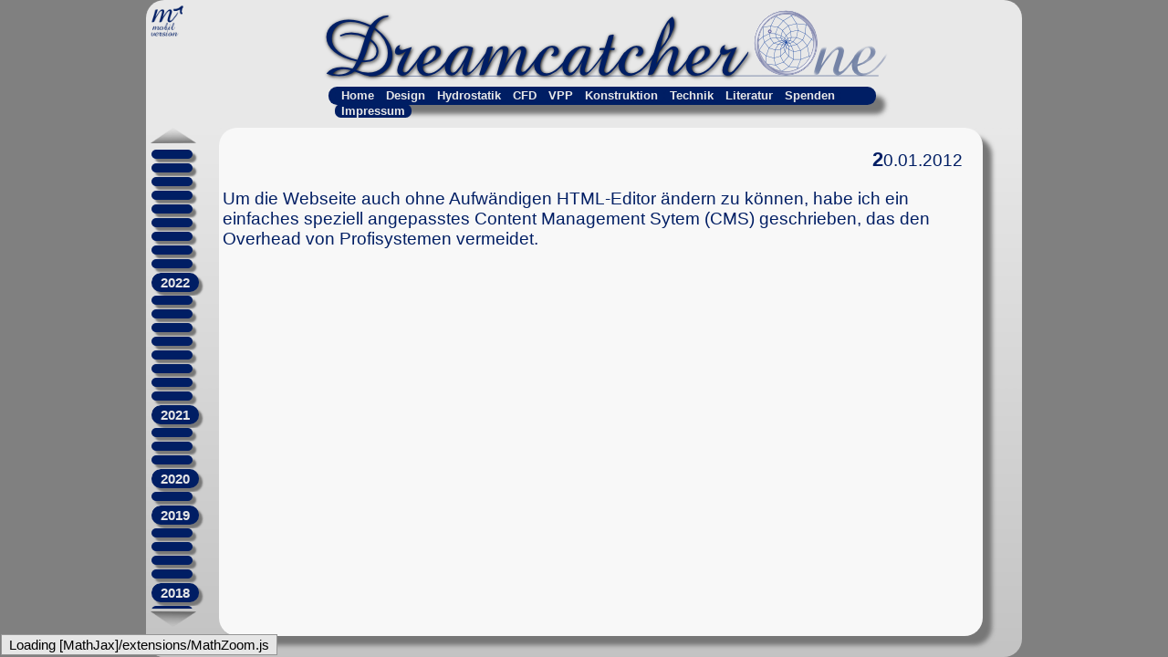

--- FILE ---
content_type: text/html; charset=UTF-8
request_url: https://www.dreamcatcherone.de/dindex.php?seite=20120120
body_size: 46502
content:
<!DOCTYPE HTML PUBLIC "-//W3C//DTD HTML 4.01//EN"
       "http://www.w3.org/TR/html4/strict.dtd">

<!-- (c) Bodo Hasubek 2011-2012 -->

<html>
<head>
<meta http-equiv="content-type" content="text/html; charset=UTF-8"/>
<meta name="viewport" content="width=device-width,initial-scale=1"/>
<title>Dreamcatcher One - Ein Katamaran Selbstbau aus Aluminium by Bodo</title>

<script type="text/javascript" src="./js/skripte.js"></script>
<script type="text/x-mathjax-config">
  MathJax.Hub.Config({
    extensions: ["tex2jax.js"],
    jax: ["input/TeX","output/HTML-CSS"],
    menuSettings: {zoom: "Double-Click", zscale: "200%", showRenderer: false},
    tex2jax: {inlineMath: [["$","$"],["\\(","\\)"]]},
    TeX: { equationNumbers: { autoNumber: "AMS" } },
    MathMenu: {
      showRenderer: false,
      showContext: false
      },
    "HTML-CSS": {
        availableFonts: ["TeX"],
        preferredFont: "TeX",
        imageFont: null
    }
  });
</script>
<script type="text/javascript" src="./MathJax/MathJax.js"></script>

<link rel="stylesheet" type="text/css" href="./css/dcone.css">
<link rel="shortcut icon" href="./bilder/Dreamcatcher16x16.png">





	



</head>

<body lang="de" onload="init()" onresize="adjust()">


<div id="Seite">
	<div id="Titel">
		<div style="position:absolute;top:4px;left:4px">
		  <a href="./index.php?seite=20120120"><img id="Mobil" src="./bilder/mobilversionblau.png"></a>
		</div>
<!--  Dieses div dient nur dazu Bild und Navi exakt über dem Textbereich zu zentrieren -->
		<div id="TitelInnen">
			<img height="90px" alt="Dreamcatcher One - Ein Katamaran Selbstbau aus Aluminium" src="./bilder/dclogo.png">
			<div id="Navidiv">
					<ul id="Navi">
						<li><a href="dindex.php?seite=home">Home</a></li>
						<li><a href="">Design</a>
							<ul>
								<li><a href="dindex.php?seite=anforder">Anforderungen</a></li>
								<li><a href="dindex.php?seite=entwurf">Entwurf 1 - 2011</a></li>
								<li><a href="dindex.php?seite=20150828">Entwurf 2 - 2015</a></li>
								<li><a href="dindex.php?seite=20160430">Entwurf 3 - 2016</a></li>
								<li><a href="dindex.php?seite=20190729">Entwurf 4 - 2019</a></li>
								<li><a href="dindex.php?seite=20171124">Massen</a></li>
								<li><a href="dindex.php?seite=sicherh">Sicherheit</a></li>
							</ul>
						</li>
						<li><a href="">Hydrostatik</a>
							<ul>
								<li><a href="dindex.php?seite=hydroA">Hydrostatik und Segel</a></li>
								<li><a href="dindex.php?seite=anfangs">Anfangsstabiliät</a></li>
								<li><a href="dindex.php?seite=20150614">Stabilitätskurve</a></li>
								<li><a href="dindex.php?seite=optimA">Benetzte Fläche</a></li>
							</ul>
						</li>
						<li><a href="">CFD</a>
							<ul>
								<li><a href="dindex.php?seite=modell1">Modell 1</a></li>
								<li><a href="dindex.php?seite=modell2">Modell 2</a></li>
								<li><a href="dindex.php?seite=20141031">Modell 3</a></li>
								<li><a href="dindex.php?seite=20141205">Modell 4</a></li>
								<li><a href="dindex.php?seite=modwahl">Ausgewählte Modelle</a></li>
								<li><a href="dindex.php?seite=sfA">SHIPFLOW Potential Flow</a></li>
								<li><a href="dindex.php?seite=sfnet">SHIPFLOW Netzanalyse</a></li>
								<li><a href="dindex.php?seite=20140503">SHIPFLOW DoE Wellenwiderstand</a></li>
								<li><a href="dindex.php?seite=20150505">SHIPFLOW Finale Ergebnisse</a></li>
								<li><a href="dindex.php?seite=20150302">Fine/Marine Ergebnisse</a></li>
							</ul>
						</li>
						<li><a href="">VPP</a>
							<ul>
								<li><a href="dindex.php?seite=20160201">Verfahren</a></li>
								<li><a href="dindex.php?seite=20160202">Aerodynamische Modelle</a></li>
								<li><a href="dindex.php?seite=20160203">Modell nach Hazen</a></li>
								<li><a href="dindex.php?seite=20160228">Segelfläche Groß</a></li>
								<li><a href="dindex.php?seite=20160229">Segelfläche Fock</a></li>
							</ul>
						</li>
						<li><a href="">Konstruktion</a>
							<ul>
								<li><a href="dindex.php?seite=kausGL">Auslegung nach GL</a></li>
							</ul>
						</li>
						<li><a href="">Technik</a>
							<ul>
								<li><a href="dindex.php?seite=20180213">Bachmann SPS</a></li>
								<li><a href="dindex.php?seite=20180214">HBC Fernsteuerung</a></li>
							</ul>
						</li>
						<li><a href="">Literatur</a>
							<ul>
								<li><a href="dindex.php?seite=literatu">Literaturverzeichnis</a></li>
							</ul>
						</li>
						<li><a href="dindex.php?seite=spende">Spenden</a></li>
						<li><a href="dindex.php?seite=impress">Impressum</a></li>
					</ul>
				</div>
		</div>
	</div>


	<div id="InhaltBg" >
		<div id="Inhalt">
			

<p style="text-align:right;">&nbsp;20.01.2012</p> Um die Webseite auch ohne Aufwändigen HTML-Editor
ändern zu können, habe ich ein einfaches speziell
angepasstes Content Management Sytem (CMS) geschrieben,
das den Overhead von Profisystemen vermeidet.		</div>

		<div id="Timeline">
			<div id="Pfeilhoch" onclick="moveup()">
				<img src="./bilder/pfeilhoch.png" width="50px" border=0>
			</div>
			<div id="TimelineInnen">
				<div id="TimelineMove">
								<ul id="timeline" class="s_timeline">
				<li>
					<div id="20220912" class="s_tlboxa" name="tlvar" onmouseover="expand('20220912');lift('20220909');" onmouseout="shrink('20220912');shrink('20220909');">
						<a href="dindex.php?seite=20220912">
						<div id="20220912i" class="s_tlboxi">
								<div style="float:left; width:335px; margin-right:10px;">
									<p class="s_tlp">12.09.2022</p>
									<p class="s_tlp">DreamcatcherOne auf dem CAESES User Meeting in Berlin</p>
								</div>
								<img alt="Bild" class="s_tn" src="./bilder/20220912_ico.jpg">
						</div>
						</a>
					</div>
 				</li>
				<li>
					<div id="20220909" class="s_tlboxa" name="tlvar" onmouseover="expand('20220909');lift('20220912');lift('20220810');" onmouseout="shrink('20220909');shrink('20220912');shrink('20220810');">
						<a href="dindex.php?seite=20220909">
						<div id="20220909i" class="s_tlboxi">
								<div style="float:left; width:335px; margin-right:10px;">
									<p class="s_tlp">09.09.2022</p>
									<p class="s_tlp">DreamcatcherOne auf der 30. SMM in Hamburg - Ein voller Erfolg</p>
								</div>
								<img alt="Bild" class="s_tn" src="./bilder/20220909_ico.png">
						</div>
						</a>
					</div>
 				</li>
				<li>
					<div id="20220810" class="s_tlboxa" name="tlvar" onmouseover="expand('20220810');lift('20220909');lift('20220805');" onmouseout="shrink('20220810');shrink('20220909');shrink('20220805');">
						<a href="dindex.php?seite=20220810">
						<div id="20220810i" class="s_tlboxi">
								<div style="float:left; width:335px; margin-right:10px;">
									<p class="s_tlp">10.08.2022</p>
									<p class="s_tlp">Das Modell - Closed Loop Vektorsteuerung - Testfahrten</p>
								</div>
						</div>
						</a>
					</div>
 				</li>
				<li>
					<div id="20220805" class="s_tlboxa" name="tlvar" onmouseover="expand('20220805');lift('20220810');lift('20220716');" onmouseout="shrink('20220805');shrink('20220810');shrink('20220716');">
						<a href="dindex.php?seite=20220805">
						<div id="20220805i" class="s_tlboxi">
								<div style="float:left; width:335px; margin-right:10px;">
									<p class="s_tlp">05.08.2022</p>
									<p class="s_tlp">DreamcatcherOne auf der SMM in Hamburg</p>
								</div>
								<img alt="Bild" class="s_tn" src="./bilder/20220805_ico.jpg">
						</div>
						</a>
					</div>
 				</li>
				<li>
					<div id="20220716" class="s_tlboxa" name="tlvar" onmouseover="expand('20220716');lift('20220805');lift('20220710');" onmouseout="shrink('20220716');shrink('20220805');shrink('20220710');">
						<a href="dindex.php?seite=20220716">
						<div id="20220716i" class="s_tlboxi">
								<div style="float:left; width:335px; margin-right:10px;">
									<p class="s_tlp">16.07.2022</p>
									<p class="s_tlp">Das Modell - Open Loop Vektorsteuerung - Testfahrten</p>
								</div>
								<img alt="Bild" class="s_tn" src="./bilder/20220716_ico.jpg">
						</div>
						</a>
					</div>
 				</li>
				<li>
					<div id="20220710" class="s_tlboxa" name="tlvar" onmouseover="expand('20220710');lift('20220716');lift('20220709');" onmouseout="shrink('20220710');shrink('20220716');shrink('20220709');">
						<a href="dindex.php?seite=20220710">
						<div id="20220710i" class="s_tlboxi">
								<div style="float:left; width:335px; margin-right:10px;">
									<p class="s_tlp">10.07.2022</p>
									<p class="s_tlp">Das Modell - SPS auf der DreamCatcherOne</p>
								</div>
								<img alt="Bild" class="s_tn" src="./bilder/20220710_ico.jpg">
						</div>
						</a>
					</div>
 				</li>
				<li>
					<div id="20220709" class="s_tlboxa" name="tlvar" onmouseover="expand('20220709');lift('20220710');lift('20220708');" onmouseout="shrink('20220709');shrink('20220710');shrink('20220708');">
						<a href="dindex.php?seite=20220709">
						<div id="20220709i" class="s_tlboxi">
								<div style="float:left; width:335px; margin-right:10px;">
									<p class="s_tlp">09.07.2022</p>
									<p class="s_tlp">CanOpen - Tips und Tricks</p>
								</div>
								<img alt="Bild" class="s_tn" src="./bilder/20220709_ico.png">
						</div>
						</a>
					</div>
 				</li>
				<li>
					<div id="20220708" class="s_tlboxa" name="tlvar" onmouseover="expand('20220708');lift('20220709');lift('20220422');" onmouseout="shrink('20220708');shrink('20220709');shrink('20220422');">
						<a href="dindex.php?seite=20220708">
						<div id="20220708i" class="s_tlboxi">
								<div style="float:left; width:335px; margin-right:10px;">
									<p class="s_tlp">08.07.2022</p>
									<p class="s_tlp">Die Vektorsteuerung</p>
								</div>
								<img alt="Bild" class="s_tn" src="./bilder/20220708_ico.png">
						</div>
						</a>
					</div>
 				</li>
				<li>
					<div id="20220422" class="s_tlboxa" name="tlvar" onmouseover="expand('20220422');lift('20220708');lift('20210902');" onmouseout="shrink('20220422');shrink('20220708');shrink('20210902');">
						<a href="dindex.php?seite=20220422">
						<div id="20220422i" class="s_tlboxi">
								<div style="float:left; width:335px; margin-right:10px;">
									<p class="s_tlp">22.04.2022</p>
									<p class="s_tlp">Das Modell - Unter Segel</p>
								</div>
								<img alt="Bild" class="s_tn" src="./bilder/20220422_ico.png">
						</div>
						</a>
					</div>
 				</li>
				<li>
					<div id="2022" class="s_tlboxfixa" name="tlfix" onmouseover="lift('20220422');lift('20210902');" onmouseout="shrink('20220422');shrink('20210902');" >
						<div id="2022i" class="s_tlboxfixi">
							<p class="s_tlp">2022</p>
						</div>
					</div>
 				</li>
				<li>
					<div id="20210902" class="s_tlboxa" name="tlvar" onmouseover="expand('20210902');lift('20220422');lift('20210831');" onmouseout="shrink('20210902');shrink('20220422');shrink('20210831');">
						<a href="dindex.php?seite=20210902">
						<div id="20210902i" class="s_tlboxi">
								<div style="float:left; width:335px; margin-right:10px;">
									<p class="s_tlp">02.09.2021</p>
									<p class="s_tlp">Das Modell - weitere Fahrten</p>
								</div>
								<img alt="Bild" class="s_tn" src="./bilder/20210902_ico.png">
						</div>
						</a>
					</div>
 				</li>
				<li>
					<div id="20210831" class="s_tlboxa" name="tlvar" onmouseover="expand('20210831');lift('20210902');lift('20210830');" onmouseout="shrink('20210831');shrink('20210902');shrink('20210830');">
						<a href="dindex.php?seite=20210831">
						<div id="20210831i" class="s_tlboxi">
								<div style="float:left; width:335px; margin-right:10px;">
									<p class="s_tlp">31.08.2021</p>
									<p class="s_tlp">Das Modell - Jungfernfahrt</p>
								</div>
								<img alt="Bild" class="s_tn" src="./bilder/20210831_ico.jpg">
						</div>
						</a>
					</div>
 				</li>
				<li>
					<div id="20210830" class="s_tlboxa" name="tlvar" onmouseover="expand('20210830');lift('20210831');lift('20210809');" onmouseout="shrink('20210830');shrink('20210831');shrink('20210809');">
						<a href="dindex.php?seite=20210830">
						<div id="20210830i" class="s_tlboxi">
								<div style="float:left; width:335px; margin-right:10px;">
									<p class="s_tlp">30.08.2021</p>
									<p class="s_tlp">Das Modell - Antrieb und Ruder</p>
								</div>
								<img alt="Bild" class="s_tn" src="./bilder/20210830_ico.png">
						</div>
						</a>
					</div>
 				</li>
				<li>
					<div id="20210809" class="s_tlboxa" name="tlvar" onmouseover="expand('20210809');lift('20210830');lift('20210807');" onmouseout="shrink('20210809');shrink('20210830');shrink('20210807');">
						<a href="dindex.php?seite=20210809">
						<div id="20210809i" class="s_tlboxi">
								<div style="float:left; width:335px; margin-right:10px;">
									<p class="s_tlp">09.08.2021</p>
									<p class="s_tlp">Neue Webseitendarstellung</p>
								</div>
								<img alt="Bild" class="s_tn" src="./bilder/20210809_ico.png">
						</div>
						</a>
					</div>
 				</li>
				<li>
					<div id="20210807" class="s_tlboxa" name="tlvar" onmouseover="expand('20210807');lift('20210809');lift('20210414');" onmouseout="shrink('20210807');shrink('20210809');shrink('20210414');">
						<a href="dindex.php?seite=20210807">
						<div id="20210807i" class="s_tlboxi">
								<div style="float:left; width:335px; margin-right:10px;">
									<p class="s_tlp">07.08.2021</p>
									<p class="s_tlp">Das Modell - Lackierung</p>
								</div>
								<img alt="Bild" class="s_tn" src="./bilder/20210807_ico.jpg">
						</div>
						</a>
					</div>
 				</li>
				<li>
					<div id="20210414" class="s_tlboxa" name="tlvar" onmouseover="expand('20210414');lift('20210807');lift('20210131');" onmouseout="shrink('20210414');shrink('20210807');shrink('20210131');">
						<a href="dindex.php?seite=20210414">
						<div id="20210414i" class="s_tlboxi">
								<div style="float:left; width:335px; margin-right:10px;">
									<p class="s_tlp">14.04.2021</p>
									<p class="s_tlp">Das Modell - Abwicklungen</p>
								</div>
								<img alt="Bild" class="s_tn" src="./bilder/20210414_ico.jpg">
						</div>
						</a>
					</div>
 				</li>
				<li>
					<div id="20210131" class="s_tlboxa" name="tlvar" onmouseover="expand('20210131');lift('20210414');lift('20210129');" onmouseout="shrink('20210131');shrink('20210414');shrink('20210129');">
						<a href="dindex.php?seite=20210131">
						<div id="20210131i" class="s_tlboxi">
								<div style="float:left; width:335px; margin-right:10px;">
									<p class="s_tlp">31.01.2021</p>
									<p class="s_tlp">Das Modell - Aufbauten</p>
								</div>
								<img alt="Bild" class="s_tn" src="./bilder/20210131_ico.jpg">
						</div>
						</a>
					</div>
 				</li>
				<li>
					<div id="20210129" class="s_tlboxa" name="tlvar" onmouseover="expand('20210129');lift('20210131');lift('20201223');" onmouseout="shrink('20210129');shrink('20210131');shrink('20201223');">
						<a href="dindex.php?seite=20210129">
						<div id="20210129i" class="s_tlboxi">
								<div style="float:left; width:335px; margin-right:10px;">
									<p class="s_tlp">29.01.2021</p>
									<p class="s_tlp">The Way to a Journey</p>
								</div>
								<img alt="Bild" class="s_tn" src="./bilder/20210129_ico.png">
						</div>
						</a>
					</div>
 				</li>
				<li>
					<div id="2021" class="s_tlboxfixa" name="tlfix" onmouseover="lift('20210129');lift('20201223');" onmouseout="shrink('20210129');shrink('20201223');" >
						<div id="2021i" class="s_tlboxfixi">
							<p class="s_tlp">2021</p>
						</div>
					</div>
 				</li>
				<li>
					<div id="20201223" class="s_tlboxa" name="tlvar" onmouseover="expand('20201223');lift('20210129');lift('20201209');" onmouseout="shrink('20201223');shrink('20210129');shrink('20201209');">
						<a href="dindex.php?seite=20201223">
						<div id="20201223i" class="s_tlboxi">
								<div style="float:left; width:335px; margin-right:10px;">
									<p class="s_tlp">23.12.2020</p>
									<p class="s_tlp">Das Modell - Brückendeck</p>
								</div>
								<img alt="Bild" class="s_tn" src="./bilder/20201223_ico.jpg">
						</div>
						</a>
					</div>
 				</li>
				<li>
					<div id="20201209" class="s_tlboxa" name="tlvar" onmouseover="expand('20201209');lift('20201223');lift('20200930');" onmouseout="shrink('20201209');shrink('20201223');shrink('20200930');">
						<a href="dindex.php?seite=20201209">
						<div id="20201209i" class="s_tlboxi">
								<div style="float:left; width:335px; margin-right:10px;">
									<p class="s_tlp">09.12.2020</p>
									<p class="s_tlp">Das Modell - Rümpfe</p>
								</div>
								<img alt="Bild" class="s_tn" src="./bilder/20201209_ico.jpg">
						</div>
						</a>
					</div>
 				</li>
				<li>
					<div id="20200930" class="s_tlboxa" name="tlvar" onmouseover="expand('20200930');lift('20201209');lift('20190729');" onmouseout="shrink('20200930');shrink('20201209');shrink('20190729');">
						<a href="dindex.php?seite=20200930">
						<div id="20200930i" class="s_tlboxi">
								<div style="float:left; width:335px; margin-right:10px;">
									<p class="s_tlp">30.09.2020</p>
									<p class="s_tlp">DreamCatcherOne lebt - mehr denn je</p>
								</div>
								<img alt="Bild" class="s_tn" src="./bilder/20200930_ico.png">
						</div>
						</a>
					</div>
 				</li>
				<li>
					<div id="2020" class="s_tlboxfixa" name="tlfix" onmouseover="lift('20200930');lift('20190729');" onmouseout="shrink('20200930');shrink('20190729');" >
						<div id="2020i" class="s_tlboxfixi">
							<p class="s_tlp">2020</p>
						</div>
					</div>
 				</li>
				<li>
					<div id="20190729" class="s_tlboxa" name="tlvar" onmouseover="expand('20190729');lift('20200930');lift('20181223');" onmouseout="shrink('20190729');shrink('20200930');shrink('20181223');">
						<a href="dindex.php?seite=20190729">
						<div id="20190729i" class="s_tlboxi">
								<div style="float:left; width:335px; margin-right:10px;">
									<p class="s_tlp">29.07.2019</p>
									<p class="s_tlp">Entwurf 2019</p>
								</div>
								<img alt="Bild" class="s_tn" src="./bilder/20190729ico.png">
						</div>
						</a>
					</div>
 				</li>
				<li>
					<div id="2019" class="s_tlboxfixa" name="tlfix" onmouseover="lift('20190729');lift('20181223');" onmouseout="shrink('20190729');shrink('20181223');" >
						<div id="2019i" class="s_tlboxfixi">
							<p class="s_tlp">2019</p>
						</div>
					</div>
 				</li>
				<li>
					<div id="20181223" class="s_tlboxa" name="tlvar" onmouseover="expand('20181223');lift('20190729');lift('20180214');" onmouseout="shrink('20181223');shrink('20190729');shrink('20180214');">
						<a href="dindex.php?seite=20181223">
						<div id="20181223i" class="s_tlboxi">
								<div style="float:left; width:335px; margin-right:10px;">
									<p class="s_tlp">23.12.2018</p>
									<p class="s_tlp">Rückblick 2018 und Ausblick 2019</p>
								</div>
								<img alt="Bild" class="s_tn" src="./bilder/20181223_ico.jpg">
						</div>
						</a>
					</div>
 				</li>
				<li>
					<div id="20180214" class="s_tlboxa" name="tlvar" onmouseover="expand('20180214');lift('20181223');lift('20180213');" onmouseout="shrink('20180214');shrink('20181223');shrink('20180213');">
						<a href="dindex.php?seite=20180214">
						<div id="20180214i" class="s_tlboxi">
								<div style="float:left; width:335px; margin-right:10px;">
									<p class="s_tlp">14.02.2018</p>
									<p class="s_tlp">Einhandtechnik 2: HBC Radiomatic Fernsteuerung</p>
								</div>
								<img alt="Bild" class="s_tn" src="./bilder/20180214_ico.png">
						</div>
						</a>
					</div>
 				</li>
				<li>
					<div id="20180213" class="s_tlboxa" name="tlvar" onmouseover="expand('20180213');lift('20180214');lift('20180128');" onmouseout="shrink('20180213');shrink('20180214');shrink('20180128');">
						<a href="dindex.php?seite=20180213">
						<div id="20180213i" class="s_tlboxi">
								<div style="float:left; width:335px; margin-right:10px;">
									<p class="s_tlp">13.02.2018</p>
									<p class="s_tlp">Einhandtechnik 1: Speicherprogrammierbare Steuerung (SPS) von Bachmann</p>
								</div>
								<img alt="Bild" class="s_tn" src="./bilder/20180213_ico.jpg">
						</div>
						</a>
					</div>
 				</li>
				<li>
					<div id="20180128" class="s_tlboxa" name="tlvar" onmouseover="expand('20180128');lift('20180213');lift('20171124');" onmouseout="shrink('20180128');shrink('20180213');shrink('20171124');">
						<a href="dindex.php?seite=20180128">
						<div id="20180128i" class="s_tlboxi">
								<div style="float:left; width:335px; margin-right:10px;">
									<p class="s_tlp">28.01.2018</p>
									<p class="s_tlp">DreamCatcherOne.de ist umgezogen</p>
								</div>
								<img alt="Bild" class="s_tn" src="./bilder/20180128_ico.png">
						</div>
						</a>
					</div>
 				</li>
				<li>
					<div id="2018" class="s_tlboxfixa" name="tlfix" onmouseover="lift('20180128');lift('20171124');" onmouseout="shrink('20180128');shrink('20171124');" >
						<div id="2018i" class="s_tlboxfixi">
							<p class="s_tlp">2018</p>
						</div>
					</div>
 				</li>
				<li>
					<div id="20171124" class="s_tlboxa" name="tlvar" onmouseover="expand('20171124');lift('20180128');lift('20170929');" onmouseout="shrink('20171124');shrink('20180128');shrink('20170929');">
						<a href="dindex.php?seite=20171124">
						<div id="20171124i" class="s_tlboxi">
								<div style="float:left; width:335px; margin-right:10px;">
									<p class="s_tlp">24.11.2017</p>
									<p class="s_tlp">Verbesserte Massenabschätzung basierend auf CAD Kaskomodell</p>
								</div>
								<img alt="Bild" class="s_tn" src="./bilder/20171124_ico.png">
						</div>
						</a>
					</div>
 				</li>
				<li>
					<div id="20170929" class="s_tlboxa" name="tlvar" onmouseover="expand('20170929');lift('20171124');lift('20170517');" onmouseout="shrink('20170929');shrink('20171124');shrink('20170517');">
						<a href="dindex.php?seite=20170929">
						<div id="20170929i" class="s_tlboxi">
								<div style="float:left; width:335px; margin-right:10px;">
									<p class="s_tlp">29.09.2017</p>
									<p class="s_tlp">CAESES European Users' Meeting 2017</p>
								</div>
								<img alt="Bild" class="s_tn" src="./bilder/20170929_ico.png">
						</div>
						</a>
					</div>
 				</li>
				<li>
					<div id="20170517" class="s_tlboxa" name="tlvar" onmouseover="expand('20170517');lift('20170929');lift('20160908');" onmouseout="shrink('20170517');shrink('20170929');shrink('20160908');">
						<a href="dindex.php?seite=20170517">
						<div id="20170517i" class="s_tlboxi">
								<div style="float:left; width:335px; margin-right:10px;">
									<p class="s_tlp">17.05.2017</p>
									<p class="s_tlp">MARINE 2017 - VII Intl. Conf. on Computational Methods in Marine Eng.</p>
								</div>
								<img alt="Bild" class="s_tn" src="./bilder/20170517_ico.png">
						</div>
						</a>
					</div>
 				</li>
				<li>
					<div id="2017" class="s_tlboxfixa" name="tlfix" onmouseover="lift('20170517');lift('20160908');" onmouseout="shrink('20170517');shrink('20160908');" >
						<div id="2017i" class="s_tlboxfixi">
							<p class="s_tlp">2017</p>
						</div>
					</div>
 				</li>
				<li>
					<div id="20160908" class="s_tlboxa" name="tlvar" onmouseover="expand('20160908');lift('20170517');lift('20160430');" onmouseout="shrink('20160908');shrink('20170517');shrink('20160430');">
						<a href="dindex.php?seite=20160908">
						<div id="20160908i" class="s_tlboxi">
								<div style="float:left; width:335px; margin-right:10px;">
									<p class="s_tlp">08.09.2016</p>
									<p class="s_tlp">SMM 2016: NUMECA Fine/Marine Workshop</p>
								</div>
								<img alt="Bild" class="s_tn" src="./bilder/20160908_ico.png">
						</div>
						</a>
					</div>
 				</li>
				<li>
					<div id="20160430" class="s_tlboxa" name="tlvar" onmouseover="expand('20160430');lift('20160908');lift('20160229');" onmouseout="shrink('20160430');shrink('20160908');shrink('20160229');">
						<a href="dindex.php?seite=20160430">
						<div id="20160430i" class="s_tlboxi">
								<div style="float:left; width:335px; margin-right:10px;">
									<p class="s_tlp">30.04.2016</p>
									<p class="s_tlp">Entwurf 3 - Manchmal muss man schwere Entscheidungen treffen</p>
								</div>
								<img alt="Bild" class="s_tn" src="./bilder/20160430_ico.png">
						</div>
						</a>
					</div>
 				</li>
				<li>
					<div id="20160229" class="s_tlboxa" name="tlvar" onmouseover="expand('20160229');lift('20160430');lift('20160228');" onmouseout="shrink('20160229');shrink('20160430');shrink('20160228');">
						<a href="dindex.php?seite=20160229">
						<div id="20160229i" class="s_tlboxi">
								<div style="float:left; width:335px; margin-right:10px;">
									<p class="s_tlp">29.02.2016</p>
									<p class="s_tlp">Segelfläche und Flächenschwerpunkt des Vorsegels</p>
								</div>
								<img alt="Bild" class="s_tn" src="./bilder/20160229_ico.png">
						</div>
						</a>
					</div>
 				</li>
				<li>
					<div id="20160228" class="s_tlboxa" name="tlvar" onmouseover="expand('20160228');lift('20160229');lift('20160203');" onmouseout="shrink('20160228');shrink('20160229');shrink('20160203');">
						<a href="dindex.php?seite=20160228">
						<div id="20160228i" class="s_tlboxi">
								<div style="float:left; width:335px; margin-right:10px;">
									<p class="s_tlp">28.02.2016</p>
									<p class="s_tlp">Segelfläche und Flächenschwerpunkt des Großsegels</p>
								</div>
								<img alt="Bild" class="s_tn" src="./bilder/20160228_ico.png">
						</div>
						</a>
					</div>
 				</li>
				<li>
					<div id="20160203" class="s_tlboxa" name="tlvar" onmouseover="expand('20160203');lift('20160228');lift('20160202');" onmouseout="shrink('20160203');shrink('20160228');shrink('20160202');">
						<a href="dindex.php?seite=20160203">
						<div id="20160203i" class="s_tlboxi">
								<div style="float:left; width:335px; margin-right:10px;">
									<p class="s_tlp">03.02.2016</p>
									<p class="s_tlp">Das aerodynamische Modell nach Hazen</p>
								</div>
								<img alt="Bild" class="s_tn" src="./bilder/20160203_ico.png">
						</div>
						</a>
					</div>
 				</li>
				<li>
					<div id="20160202" class="s_tlboxa" name="tlvar" onmouseover="expand('20160202');lift('20160203');lift('20160201');" onmouseout="shrink('20160202');shrink('20160203');shrink('20160201');">
						<a href="dindex.php?seite=20160202">
						<div id="20160202i" class="s_tlboxi">
								<div style="float:left; width:335px; margin-right:10px;">
									<p class="s_tlp">02.02.2016</p>
									<p class="s_tlp">Aerodynamische Modelle - eine Übersicht</p>
								</div>
								<img alt="Bild" class="s_tn" src="./bilder/20160202_ico.png">
						</div>
						</a>
					</div>
 				</li>
				<li>
					<div id="20160201" class="s_tlboxa" name="tlvar" onmouseover="expand('20160201');lift('20160202');lift('20150927');" onmouseout="shrink('20160201');shrink('20160202');shrink('20150927');">
						<a href="dindex.php?seite=20160201">
						<div id="20160201i" class="s_tlboxi">
								<div style="float:left; width:335px; margin-right:10px;">
									<p class="s_tlp">01.02.2016</p>
									<p class="s_tlp">Velocity Prediction Programs (VPP)</p>
								</div>
								<img alt="Bild" class="s_tn" src="./bilder/20160201_ico.png">
						</div>
						</a>
					</div>
 				</li>
				<li>
					<div id="2016" class="s_tlboxfixa" name="tlfix" onmouseover="lift('20160201');lift('20150927');" onmouseout="shrink('20160201');shrink('20150927');" >
						<div id="2016i" class="s_tlboxfixi">
							<p class="s_tlp">2016</p>
						</div>
					</div>
 				</li>
				<li>
					<div id="20150927" class="s_tlboxa" name="tlvar" onmouseover="expand('20150927');lift('20160201');lift('20150828');" onmouseout="shrink('20150927');shrink('20160201');shrink('20150828');">
						<a href="dindex.php?seite=20150927">
						<div id="20150927i" class="s_tlboxi">
								<div style="float:left; width:335px; margin-right:10px;">
									<p class="s_tlp">27.09.2015</p>
									<p class="s_tlp">Literaturdatenbank nach Schlagworten filtern</p>
								</div>
						</div>
						</a>
					</div>
 				</li>
				<li>
					<div id="20150828" class="s_tlboxa" name="tlvar" onmouseover="expand('20150828');lift('20150927');lift('20150614');" onmouseout="shrink('20150828');shrink('20150927');shrink('20150614');">
						<a href="dindex.php?seite=20150828">
						<div id="20150828i" class="s_tlboxi">
								<div style="float:left; width:335px; margin-right:10px;">
									<p class="s_tlp">28.08.2015</p>
									<p class="s_tlp">Entwurf 2<br>Ein neues 3D Modell mit Inneneinrichtung</p>
								</div>
								<img alt="Bild" class="s_tn" src="./bilder/20150828_ico.png">
						</div>
						</a>
					</div>
 				</li>
				<li>
					<div id="20150614" class="s_tlboxa" name="tlvar" onmouseover="expand('20150614');lift('20150828');lift('20150505');" onmouseout="shrink('20150614');shrink('20150828');shrink('20150505');">
						<a href="dindex.php?seite=20150614">
						<div id="20150614i" class="s_tlboxi">
								<div style="float:left; width:335px; margin-right:10px;">
									<p class="s_tlp">14.06.2015</p>
									<p class="s_tlp">Stabilitätskurve für M4a_0064</p>
								</div>
								<img alt="Bild" class="s_tn" src="./bilder/20150614_ico.png">
						</div>
						</a>
					</div>
 				</li>
				<li>
					<div id="20150505" class="s_tlboxa" name="tlvar" onmouseover="expand('20150505');lift('20150614');lift('20150302');" onmouseout="shrink('20150505');shrink('20150614');shrink('20150302');">
						<a href="dindex.php?seite=20150505">
						<div id="20150505i" class="s_tlboxi">
								<div style="float:left; width:335px; margin-right:10px;">
									<p class="s_tlp">05.05.2015</p>
									<p class="s_tlp">SHIPFLOW Finale Ergebnisse: Designvergleich der Einzelrümpfe ohne Anhänge</p>
								</div>
								<img alt="Bild" class="s_tn" src="./bilder/20150505_ico.png">
						</div>
						</a>
					</div>
 				</li>
				<li>
					<div id="20150302" class="s_tlboxa" name="tlvar" onmouseover="expand('20150302');lift('20150505');lift('20141205');" onmouseout="shrink('20150302');shrink('20150505');shrink('20141205');">
						<a href="dindex.php?seite=20150302">
						<div id="20150302i" class="s_tlboxi">
								<div style="float:left; width:335px; margin-right:10px;">
									<p class="s_tlp">02.03.2015</p>
									<p class="s_tlp">Numeca Fine/Marine Tests</p>
								</div>
								<img alt="Bild" class="s_tn" src="./bilder/20150302_ico.png">
						</div>
						</a>
					</div>
 				</li>
				<li>
					<div id="2015" class="s_tlboxfixa" name="tlfix" onmouseover="lift('20150302');lift('20141205');" onmouseout="shrink('20150302');shrink('20141205');" >
						<div id="2015i" class="s_tlboxfixi">
							<p class="s_tlp">2015</p>
						</div>
					</div>
 				</li>
				<li>
					<div id="20141205" class="s_tlboxa" name="tlvar" onmouseover="expand('20141205');lift('20150302');lift('20141109');" onmouseout="shrink('20141205');shrink('20150302');shrink('20141109');">
						<a href="dindex.php?seite=20141205">
						<div id="20141205i" class="s_tlboxi">
								<div style="float:left; width:335px; margin-right:10px;">
									<p class="s_tlp">05.12.2014</p>
									<p class="s_tlp">Parametrisches Modell 4: Dokumentation jetzt online!</p>
								</div>
								<img alt="Bild" class="s_tn" src="./bilder/20141205_ico.png">
						</div>
						</a>
					</div>
 				</li>
				<li>
					<div id="20141109" class="s_tlboxa" name="tlvar" onmouseover="expand('20141109');lift('20141205');lift('20141031');" onmouseout="shrink('20141109');shrink('20141205');shrink('20141031');">
						<a href="dindex.php?seite=20141109">
						<div id="20141109i" class="s_tlboxi">
								<div style="float:left; width:335px; margin-right:10px;">
									<p class="s_tlp">09.11.2014</p>
									<p class="s_tlp">Bericht über Dreamcatcher One im Multihull-Report erschienen</p>
								</div>
								<img alt="Bild" class="s_tn" src="./bilder/20141109_ico.png">
						</div>
						</a>
					</div>
 				</li>
				<li>
					<div id="20141031" class="s_tlboxa" name="tlvar" onmouseover="expand('20141031');lift('20141109');lift('20140912');" onmouseout="shrink('20141031');shrink('20141109');shrink('20140912');">
						<a href="dindex.php?seite=20141031">
						<div id="20141031i" class="s_tlboxi">
								<div style="float:left; width:335px; margin-right:10px;">
									<p class="s_tlp">31.10.2014</p>
									<p class="s_tlp">Parametrisches Modell 3: Dokumentation jetzt online</p>
								</div>
								<img alt="Bild" class="s_tn" src="./bilder/20141031_ico.png">
						</div>
						</a>
					</div>
 				</li>
				<li>
					<div id="20140912" class="s_tlboxa" name="tlvar" onmouseover="expand('20140912');lift('20141031');lift('20140503');" onmouseout="shrink('20140912');shrink('20141031');shrink('20140503');">
						<a href="dindex.php?seite=20140912">
						<div id="20140912i" class="s_tlboxi">
								<div style="float:left; width:335px; margin-right:10px;">
									<p class="s_tlp">12.09.2014</p>
									<p class="s_tlp">SMM 2014 und HSVA (Hamburger Schiffsversuchsanstalt)</p>
								</div>
								<img alt="Bild" class="s_tn" src="./bilder/20140912_ico.png">
						</div>
						</a>
					</div>
 				</li>
				<li>
					<div id="20140503" class="s_tlboxa" name="tlvar" onmouseover="expand('20140503');lift('20140912');lift('20131015');" onmouseout="shrink('20140503');shrink('20140912');shrink('20131015');">
						<a href="dindex.php?seite=20140503">
						<div id="20140503i" class="s_tlboxi">
								<div style="float:left; width:335px; margin-right:10px;">
									<p class="s_tlp">03.05.2014</p>
									<p class="s_tlp">Wellenwiderstand Design of Experiments 1 (DoE 1)</p>
								</div>
								<img alt="Bild" class="s_tn" src="./bilder/20140503_ico.png">
						</div>
						</a>
					</div>
 				</li>
				<li>
					<div id="2014" class="s_tlboxfixa" name="tlfix" onmouseover="lift('20140503');lift('20131015');" onmouseout="shrink('20140503');shrink('20131015');" >
						<div id="2014i" class="s_tlboxfixi">
							<p class="s_tlp">2014</p>
						</div>
					</div>
 				</li>
				<li>
					<div id="20131015" class="s_tlboxa" name="tlvar" onmouseover="expand('20131015');lift('20140503');lift('20130813');" onmouseout="shrink('20131015');shrink('20140503');shrink('20130813');">
						<a href="dindex.php?seite=20131015">
						<div id="20131015i" class="s_tlboxi">
								<div style="float:left; width:335px; margin-right:10px;">
									<p class="s_tlp">15.10.2013</p>
									<p class="s_tlp">CAESES/FRIENDSHIP-Framework Users’ Meeting</p>
								</div>
						</div>
						</a>
					</div>
 				</li>
				<li>
					<div id="20130813" class="s_tlboxa" name="tlvar" onmouseover="expand('20130813');lift('20131015');lift('20130621');" onmouseout="shrink('20130813');shrink('20131015');shrink('20130621');">
						<a href="dindex.php?seite=20130813">
						<div id="20130813i" class="s_tlboxi">
								<div style="float:left; width:335px; margin-right:10px;">
									<p class="s_tlp">13.08.2013</p>
									<p class="s_tlp">Besuch bei K&M Yachtbuilders</p>
								</div>
								<img alt="Bild" class="s_tn" src="./bilder/20130813_ico.jpg">
						</div>
						</a>
					</div>
 				</li>
				<li>
					<div id="20130621" class="s_tlboxa" name="tlvar" onmouseover="expand('20130621');lift('20130813');lift('20130501');" onmouseout="shrink('20130621');shrink('20130813');shrink('20130501');">
						<a href="dindex.php?seite=20130621">
						<div id="20130621i" class="s_tlboxi">
								<div style="float:left; width:335px; margin-right:10px;">
									<p class="s_tlp">21.06.2013</p>
									<p class="s_tlp">Verbesserte Mobilversion von dreamcatcherone.de</p>
								</div>
						</div>
						</a>
					</div>
 				</li>
				<li>
					<div id="20130501" class="s_tlboxa" name="tlvar" onmouseover="expand('20130501');lift('20130621');lift('20130217');" onmouseout="shrink('20130501');shrink('20130621');shrink('20130217');">
						<a href="dindex.php?seite=20130501">
						<div id="20130501i" class="s_tlboxi">
								<div style="float:left; width:335px; margin-right:10px;">
									<p class="s_tlp">01.05.2013</p>
									<p class="s_tlp">SHIPFLOW - Netzempfindlichkeitsanalyse</p>
								</div>
								<img alt="Bild" class="s_tn" src="./bilder/sfnet_ico.png.png">
						</div>
						</a>
					</div>
 				</li>
				<li>
					<div id="20130217" class="s_tlboxa" name="tlvar" onmouseover="expand('20130217');lift('20130501');lift('20121103');" onmouseout="shrink('20130217');shrink('20130501');shrink('20121103');">
						<a href="dindex.php?seite=20130217">
						<div id="20130217i" class="s_tlboxi">
								<div style="float:left; width:335px; margin-right:10px;">
									<p class="s_tlp">17.02.2013</p>
									<p class="s_tlp">Neue Einträge: Parametrisches Modell 2 und SHIPFLOW</p>
								</div>
								<img alt="Bild" class="s_tn" src="./bilder/20130217_ico.png">
						</div>
						</a>
					</div>
 				</li>
				<li>
					<div id="2013" class="s_tlboxfixa" name="tlfix" onmouseover="lift('20130217');lift('20121103');" onmouseout="shrink('20130217');shrink('20121103');" >
						<div id="2013i" class="s_tlboxfixi">
							<p class="s_tlp">2013</p>
						</div>
					</div>
 				</li>
				<li>
					<div id="20121103" class="s_tlboxa" name="tlvar" onmouseover="expand('20121103');lift('20130217');lift('20120907');" onmouseout="shrink('20121103');shrink('20130217');shrink('20120907');">
						<a href="dindex.php?seite=20121103">
						<div id="20121103i" class="s_tlboxi">
								<div style="float:left; width:335px; margin-right:10px;">
									<p class="s_tlp">03.11.2012</p>
									<p class="s_tlp">3400 sm Atlantik - post mortem</p>
								</div>
								<img alt="Bild" class="s_tn" src="./bilder/20121103_ico.png">
						</div>
						</a>
					</div>
 				</li>
				<li>
					<div id="20120907" class="s_tlboxa" name="tlvar" onmouseover="expand('20120907');lift('20121103');lift('20120508');" onmouseout="shrink('20120907');shrink('20121103');shrink('20120508');">
						<a href="dindex.php?seite=20120907">
						<div id="20120907i" class="s_tlboxi">
								<div style="float:left; width:335px; margin-right:10px;">
									<p class="s_tlp">07.09.2012</p>
									<p class="s_tlp">SMM 2012</p>
								</div>
								<img alt="Bild" class="s_tn" src="./bilder/SMM2012_ico.png">
						</div>
						</a>
					</div>
 				</li>
				<li>
					<div id="20120508" class="s_tlboxa" name="tlvar" onmouseover="expand('20120508');lift('20120907');lift('20120507');" onmouseout="shrink('20120508');shrink('20120907');shrink('20120507');">
						<a href="dindex.php?seite=20120508">
						<div id="20120508i" class="s_tlboxi">
								<div style="float:left; width:335px; margin-right:10px;">
									<p class="s_tlp">08.05.2012</p>
									<p class="s_tlp">3400 sm Atlantik - Reiseroute</p>
								</div>
								<img alt="Bild" class="s_tn" src="./bilder/20120508_ico.png">
						</div>
						</a>
					</div>
 				</li>
				<li>
					<div id="20120507" class="s_tlboxa" name="tlvar" onmouseover="expand('20120507');lift('20120508');lift('20120505');" onmouseout="shrink('20120507');shrink('20120508');shrink('20120505');">
						<a href="dindex.php?seite=20120507">
						<div id="20120507i" class="s_tlboxi">
								<div style="float:left; width:335px; margin-right:10px;">
									<p class="s_tlp">07.05.2012</p>
									<p class="s_tlp">3400 sm Atlantik - Gibraltar</p>
								</div>
								<img alt="Bild" class="s_tn" src="./bilder/20120507_ico.jpg">
						</div>
						</a>
					</div>
 				</li>
				<li>
					<div id="20120505" class="s_tlboxa" name="tlvar" onmouseover="expand('20120505');lift('20120507');lift('20120501');" onmouseout="shrink('20120505');shrink('20120507');shrink('20120501');">
						<a href="dindex.php?seite=20120505">
						<div id="20120505i" class="s_tlboxi">
								<div style="float:left; width:335px; margin-right:10px;">
									<p class="s_tlp">05.05.2012</p>
									<p class="s_tlp">3400 sm Atlantik - Wilson Narvik</p>
								</div>
								<img alt="Bild" class="s_tn" src="./bilder/20120505_ico.jpg">
						</div>
						</a>
					</div>
 				</li>
				<li>
					<div id="20120501" class="s_tlboxa" name="tlvar" onmouseover="expand('20120501');lift('20120505');lift('20120430');" onmouseout="shrink('20120501');shrink('20120505');shrink('20120430');">
						<a href="dindex.php?seite=20120501">
						<div id="20120501i" class="s_tlboxi">
								<div style="float:left; width:335px; margin-right:10px;">
									<p class="s_tlp">01.05.2012</p>
									<p class="s_tlp">3400 sm Atlantik - Mayday Mayday Mayday</p>
								</div>
								<img alt="Bild" class="s_tn" src="./bilder/20120501_ico.jpg">
						</div>
						</a>
					</div>
 				</li>
				<li>
					<div id="20120430" class="s_tlboxa" name="tlvar" onmouseover="expand('20120430');lift('20120501');lift('20120429');" onmouseout="shrink('20120430');shrink('20120501');shrink('20120429');">
						<a href="dindex.php?seite=20120430">
						<div id="20120430i" class="s_tlboxi">
								<div style="float:left; width:335px; margin-right:10px;">
									<p class="s_tlp">30.04.2012</p>
									<p class="s_tlp">3400 sm Atlantik - Die große Müllhalde</p>
								</div>
								<img alt="Bild" class="s_tn" src="./bilder/20120430_ico.jpg">
						</div>
						</a>
					</div>
 				</li>
				<li>
					<div id="20120429" class="s_tlboxa" name="tlvar" onmouseover="expand('20120429');lift('20120430');lift('20120412');" onmouseout="shrink('20120429');shrink('20120430');shrink('20120412');">
						<a href="dindex.php?seite=20120429">
						<div id="20120429i" class="s_tlboxi">
								<div style="float:left; width:335px; margin-right:10px;">
									<p class="s_tlp">29.04.2012</p>
									<p class="s_tlp">3400 sm Atlantik - The Big Blue</p>
								</div>
								<img alt="Bild" class="s_tn" src="./bilder/20120429_ico.jpg">
						</div>
						</a>
					</div>
 				</li>
				<li>
					<div id="20120412" class="s_tlboxa" name="tlvar" onmouseover="expand('20120412');lift('20120429');lift('20120120');" onmouseout="shrink('20120412');shrink('20120429');shrink('20120120');">
						<a href="dindex.php?seite=20120412">
						<div id="20120412i" class="s_tlboxi">
								<div style="float:left; width:335px; margin-right:10px;">
									<p class="s_tlp">12.04.2012</p>
									<p class="s_tlp">3400 sm Atlantik - von Sint Maarten nach Sevilla</p>
								</div>
								<img alt="Bild" class="s_tn" src="./bilder/20120412_ico.jpg">
						</div>
						</a>
					</div>
 				</li>
				<li>
					<div id="20120120" class="s_tlboxa" name="tlvar" onmouseover="expand('20120120');lift('20120412');lift('20111228');" onmouseout="shrink('20120120');shrink('20120412');shrink('20111228');">
						<a href="dindex.php?seite=20120120">
						<div id="20120120i" class="s_tlboxi">
								<div style="float:left; width:335px; margin-right:10px;">
									<p class="s_tlp">20.01.2012</p>
									<p class="s_tlp">Das selbstgestrickte Content Management System (CMS) ist fertig.</p>
								</div>
						</div>
						</a>
					</div>
 				</li>
				<li>
					<div id="2012" class="s_tlboxfixa" name="tlfix" onmouseover="lift('20120120');lift('20111228');" onmouseout="shrink('20120120');shrink('20111228');" >
						<div id="2012i" class="s_tlboxfixi">
							<p class="s_tlp">2012</p>
						</div>
					</div>
 				</li>
				<li>
					<div id="20111228" class="s_tlboxa" name="tlvar" onmouseover="expand('20111228');lift('20120120');lift('20100908');" onmouseout="shrink('20111228');shrink('20120120');shrink('20100908');">
						<a href="dindex.php?seite=20111228">
						<div id="20111228i" class="s_tlboxi">
								<div style="float:left; width:335px; margin-right:10px;">
									<p class="s_tlp">28.12.2011</p>
									<p class="s_tlp">Die Webseite geht online!</p>
								</div>
								<img alt="Bild" class="s_tn" src="./bilder/dreamcatcher.png">
						</div>
						</a>
					</div>
 				</li>
				<li>
					<div id="2011" class="s_tlboxfixa" name="tlfix" onmouseover="lift('20111228');lift('20100908');" onmouseout="shrink('20111228');shrink('20100908');" >
						<div id="2011i" class="s_tlboxfixi">
							<p class="s_tlp">2011</p>
						</div>
					</div>
 				</li>
				<li>
					<div id="20100908" class="s_tlboxa" name="tlvar" onmouseover="expand('20100908');lift('20111228');lift('19980601');" onmouseout="shrink('20100908');shrink('20111228');shrink('19980601');">
						<a href="dindex.php?seite=20100908">
						<div id="20100908i" class="s_tlboxi">
								<div style="float:left; width:335px; margin-right:10px;">
									<p class="s_tlp">08.09.2010</p>
									<p class="s_tlp">Besuch der SMM 2010. Hier trifft man die Profis.</p>
								</div>
								<img alt="Bild" class="s_tn" src="./bilder/DCOne_1.png">
						</div>
						</a>
					</div>
 				</li>
				<li>
					<div id="2010" class="s_tlboxfixa" name="tlfix" onmouseover="lift('20100908');lift('19980601');" onmouseout="shrink('20100908');shrink('19980601');" >
						<div id="2010i" class="s_tlboxfixi">
							<p class="s_tlp">2010</p>
						</div>
					</div>
 				</li>
				<li>
					<div id="19980601" class="s_tlboxa" name="tlvar" onmouseover="expand('19980601');lift('20100908');" onmouseout="shrink('19980601');shrink('20100908');">
						<a href="dindex.php?seite=19980601">
						<div id="19980601i" class="s_tlboxi">
								<div style="float:left; width:335px; margin-right:10px;">
									<p class="s_tlp">01.06.1998</p>
									<p class="s_tlp">Die Leidenschaft für Katamarane ist geboren ...</p>
								</div>
								<img alt="Bild" class="s_tn" src="./bilder/default.png">
						</div>
						</a>
					</div>
 				</li>
				<li>
					<div id="1998" class="s_tlboxfixa" name="tlfix" onmouseover="lift('19980601');" onmouseout="shrink('19980601');" >
						<div id="1998i" class="s_tlboxfixi">
							<p class="s_tlp">1998</p>
						</div>
					</div>
 				</li>
			</ul>
				</div>
			</div>
			<div id="Pfeilrunter" onclick="movedown()">
				<img src=./bilder/pfeilrunter.png width="50px">
			</div>
		</div>
	</div>
</div>

</body>
</html>


--- FILE ---
content_type: text/css
request_url: https://www.dreamcatcherone.de/css/dcone.css
body_size: 12245
content:
/* (c) 2011-2012 Bodo Hasubek */

body {
  color: black;
	background-color: grey;
  font-size: 14pt;
  font-family: Arial,Helvetica,sans-serif;
  margin: 0;
	padding: 0 0;
  text-align: center;
}

a:link { color:#E8E8E8; text-decoration:none; }
a:visited { color:#A0A0A0; text-decoration:none; }
a:focus { color:white; text-decoration:none; }
a:hover { color:white; font-weight:normal; text-decoration:none; }
a:active { color:red; font-weight:normal; text-decoration:none; }

q:lang(de) {quotes: "\201E" "\201C" "\201A" "\2018";}

/* Styledefinitionen für die Hauptseitenelemente, die nur einmal auftreten */
div#Seite {
  text-align: left;
  margin: 0;
  border:0;
  padding: 0;
  width: 960px;
	background-color: white;
  height: 100%;
/*  margin: 0 auto zentriert meine Seite in der Mitte des Browserfensters */
  margin: 0 auto
 }



img#Mobil  {
		max-height:40px;
	}


div#Titel {
	position:fixed;
	height:140px;
	width:960px;
  margin: 0;
  padding: 0;
  text-align: center;
  background-color: #E8E8E8;
	-moz-border-radius: 20px 20px 0px 0px;
  -webkit-border-radius: 20px 20px 0px 0px;
  -khtml-border-radius: 20px 20px 0px 0px;
  border-radius: 20px 20px 0px 0px;
/* Die Titel div muß vor allem anderen liegen, sonst sind die Navi-Menüs nicht sichtbar */
  z-index:2;
}

div#TitelInnen {
	background-color: transparent;
	margin-left: 40px;
}

/* Ich habe absolute Breiten in px verwendet,
   da verschiedene Browser sehr unterschiedlicher Auffassung sind,
   wieviele Pixel 1em bei Schriftgröße 12 sind.
   was dann zur totalen Zerstörung des Designs führt.
*/
#Navidiv {
	position: relative;
  width:600px;
	height:1.05em;
	margin: 0 auto;
  padding: 0em;
  top:0;
/* 	overflow:hidden;#001e64*/
	background-color:#001e64;
	
	-moz-box-shadow: #777 10px 10px 5px;
	-webkit-box-shadow: #777 10px 10px 5px;
	-khtml-box-shadow: #777 10px 10px 5px;
	box-shadow: #777 10px 10px 5px;
	
  -moz-border-radius: 0.5em 0.5em 0.5em 0.5em;
  -webkit-border-radius: 0.5em 0.5em 0.5em 0.5em;
  -khtml-border-radius: 0.5em 0.5em 0.5em 0.5em;
  border-radius: 0.5em 0.5em 0.5em 0.5em;

	color: #E8E8E8;
  text-align: left;

}
/* Styles für waagerechte Navileiste mit Untermenüs */
ul#Navi {
  margin: 0;
	margin-left:0.4em;
	padding: 0;
	
}

/*	margin-bottom:0.1em; */

ul#Navi li {
  list-style: none;
  float: left;
  position: relative;
	margin:0;
	margin-top:0.1em;
	padding: 0;
	
}

ul#Navi li ul {
  margin: 0;
	padding: 0;
  position: absolute;
  top: 0.8em;
	left: 0em;
  display: none;

}

ul#Navi li:hover ul {
	display: block;
}

ul#Navi li:onclick ul {
	display: block;
}

ul#Navi li ul li {
	margin:0;
	padding:0;
  text-align: left;
  float: none;
  display: block;

	border: 0.1em solid gray;

	-moz-border-radius: 0.5em 0.5em 0.5em 0.5em;
  -webkit-border-radius: 0.5em 0.5em 0.5em 0.5em;
  -khtml-border-radius: 0.5em 0.5em 0.5em 0.5em;
  border-radius: 0.5em 0.5em 0.5em 0.5em;

	-moz-box-shadow: #777 5px 5px 2px;
	-webkit-box-shadow: #777 5px 5px 2px;
	-khtml-box-shadow: #777 5px 5px 2px;
	box-shadow: #777 5px 5px 2px;
}

ul#Navi a {
	
  display: block;
  padding-top: 0;
	padding-bottom: 0;
  padding-left:0.5em;
	padding-right:0.5em;

  color: #E8E8E8;
	background-color: #001e64;

  -moz-border-radius: 0.5em 0.5em 0.5em 0.5em;
  -webkit-border-radius: 0.5em 0.5em 0.5em 0.5em;
  -khtml-border-radius: 0.5em 0.5em 0.5em 0.5em;
  border-radius: 0.5em 0.5em 0.5em 0.5em;

	font-size: 0.7em;
  text-decoration: none;
	font-weight: bold;
}

ul#Navi li ul li a {
  display: block;
  width: 10em;
  padding: 0;
  padding-left:0.5em;

  color: #E8E8E8;
	background-color: #001e64;

  -moz-border-radius: 0.5em 0.5em 0.5em 0.5em;
  -webkit-border-radius: 0.5em 0.5em 0.5em 0.5em;
  -khtml-border-radius: 0.5em 0.5em 0.5em 0.5em;
  border-radius: 0.5em 0.5em 0.5em 0.5em;

	font-size: 0.7em;
  text-decoration: none;
	font-weight: bold;
}

ul#Navi a:hover {
  color: white;
	background-color: gray;
}


/* ENDE Styles für waagerechte Navileiste mit Untermenüs */

/* Styles für die Inhalte */

#Inhalt p:first-letter { font-size:120%; font-weight:bold;}

#Inhalt p {
	padding: 0;
	padding-left:1em;
	padding-right:1em;
	text-align:justify;
}

.s_pimg {
	text-align:left;
}

#Inhalt img {
	padding:1em;
	padding-bottom:0;
}


.imgdivleft {
		padding:1em;
		float:left;
	}

.imgdivright {
		padding:1em;
		float:right;
	}

#Inhalt div.pic {text-decoration:none;}
#Inhalt div.pic div.enlargedpic {display:none;}
#Inhalt div.pic:hover {background-color:#C8C8C8;}
#Inhalt div.pic:hover div.enlargedpic {
  z-index:255;
  display:block;
  position:absolute;
  margin-left:0em;
  width:99%;
  border:1px solid #000000;
  background-color: #F8F8F8;
  -moz-border-radius:10px 10px 10px 10px;
  -webkit-border-radius:10px 10px 10px 10px;  
  -khtml-border-radius:10px 10px 10px 10px;  
  border-radius: 10px 10px 10px 10px;
  font-size: 0.9em;
 
}

#Inhalt a:link { color:#001e64; font-weight:bold;text-decoration:none; }
#Inhalt a:visited { color:#404040; font-weight:bold;text-decoration:none; }
#Inhalt a:focus { color:#001e64; font-weight:bold;text-decoration:none; }
#Inhalt a:hover { color:maroon; font-weight:bold; text-decoration:none; }
#Inhalt a:active { color:red; font-weight:bold; text-decoration:none; }

#Inhalt h1 {
	padding-left:0.66em;
	padding-right:0.66em;
	font-size: 150%;
	font-weight:bold;
}

/* #Inhalt h1:first-letter { font-size:200%; font-weight:bold;} */

#Inhalt h2 {
	padding-left:0.66em;
	padding-right:0.66em;
	font-size: 120%;
	font-weight:bold;
}

#Inhalt h3 {
	padding-left:0.66em;
	padding-right:0.66em;
	font-size: 110%;
	font-weight:bold;
}

#Inhalt table {
	padding: 0;
	padding-left:1em;
	padding-right:1em;
	
}
#Inhalt table caption {
	caption-side:bottom;
	text-align:left;
	padding:0.3em;
	padding-left:1em;
	padding-right:1em;
}
#Inhalt th { background:#e5e9f1}
#Inhalt tr:nth-child(even) {background: #f3efda}
#Inhalt tr:nth-child(odd) {background: #e5e9f1}

#Inhalt td.tooltip {text-decoration:none;}
#Inhalt td.tooltip div.tooltipinfo{display:none;}
#Inhalt td.tooltip:hover {background-color:#C8C8C8;}
#Inhalt td.tooltip:hover div.tooltipinfo{
  display:block;
  position:absolute;
  margin-left:2em;
  width:40em;
  border:1px solid #000000;
  background-color: #F8F8F8;
  padding-left:1em;
  padding-right:1em;
  padding-top:0.4em;
  padding-bottom:0.4em; 
  -moz-border-radius:10px 10px 10px 10px;
  -webkit-border-radius:10px 10px 10px 10px;  
  -khtml-border-radius:10px 10px 10px 10px;  
  border-radius: 10px 10px 10px 10px;
  font-size: 0.9em;
 
}


div#Inhalt {
	position:absolute;
  width:830px;
/* height wird durch Funktion adjust() an die Fensterhöhe angepasst */
	height:1450px;
  top:0;
	margin: 0;
	margin-left:80px;
  padding: 0.2em;
	overflow:auto;
	background-color: #f8f8f8;

	-moz-box-shadow: #777 10px 10px 5px;
	-webkit-box-shadow: #777 10px 10px 5px;
	-khtml-box-shadow: #777 10px 10px 5px;	
	box-shadow: #777 10px 10px 5px;
	
  -moz-border-radius: 20px 20px 20px 20px;
  -webkit-border-radius: 20px 20px 20px 20px;
  -khtml-border-radius: 20px 20px 20px 20px;
  border-radius: 20px 20px 20px 20px;

	font-size: 1.0em;
	color: #001e64;
  text-align: left;

}

div#InhaltBg {
	position:absolute;
  width:960px;
/* height wird durch Funktion adjust() an die Fensterhöhe angepasst */
	height:1480px;
	top:140px;
  margin: 0;
  background-color: #E8E8E8;
	background: url(../bilder/dcverlauf.png) repeat-x ;
	/*	background-size:100%; scheint hier bei Firefox 9 nicht zu funktionieren,
			bei Konqueror geht's ... Deshalb durch ausreichend großen Verlaufersetzt
	*/
  -moz-border-radius: 0px 0px 20px 20px;
  -webkit-border-radius: 0px 0px 20px 20px;
  -khtml-border-radius: 0px 0px 20px 20px;
  border-radius: 0px 0px 20px 20px;
}


div#Timeline {
	position:absolute;
	width:80px;
	height:1480px;
	top:0px;
/*	overflow: none; */
  margin: 0;
  padding: 0;
  background-color: #E8E8E8;
  /* Der Verlauf ist 2000px hoch, so dass der immer hoch genug ist */
  background: url(../bilder/dcverlauf.png) repeat-x ;
  -moz-border-radius: 0px 0px 0px 20px;
  -webkit-border-radius: 0px 0px 0px 20px;
  -khtml-border-radius: 0px 0px 0px 20px;
  border-radius: 0px 0px 0px 20px;

  text-align: left;

}


div#TimelineInnen {
	overflow:hidden;
	position:absolute;
	height:1480px;
	top:3px;
	margin-top:16px;
	padding:0;
}

div#TimelineMove {
	margin-top:-14px;
	padding:0;
	top:0;
}

div#Pfeilhoch  {

	position:absolute;
	left:5px;
	width:80px;
	text-align:left;
	padding:0;
	margin:0;
	
}

div#Pfeilrunter {

	position:absolute;
	top:1400px;
	left:5px;
	width:80px;
	text-align:left;
	padding:0;
	margin:0;
}

/* Klassendefinitionen, für einträge, die öfters auftreten */


/* Style der Zeitstrahleinträge */
.s_timeline, .s_timeline li {
  list-style:none;
  margin-left:3px;
  padding:0px;
  border:0px;
}

/* 	Unsichtbare Box hinter jedem Zeitstrahleintrag.
		Wird für die runden Ecken und bessere Navigation benötigt.
*/
.s_tlboxa {
  position:relative;
  height:15px;
  width:120px;
  padding:0px;
  border:0;
  overflow:hidden;
  background-color:transparent;
	-webkit-transition: all 0.5s ease-in-out;
	-moz-transition: all 0.5s ease-in-out;
	-khtml-transition: all 0.5s ease-in-out;
	transition: all 0.5s ease-in-out;

}

/* Container für jeweils einen Zeitstrahleintrag */
.s_tlboxi {

  height:0px;
  width:30px;
  padding:5px;
  padding-left:10px;
  overflow:hidden;
  color:#001e64;
	background-color:#001e64;
  -moz-border-radius: 10px;
  -webkit-border-radius: 10px;
  -khtml-border-radius: 10px;
  border-radius: 10px;

  -webkit-transition: all 0.5s ease-in-out;
  -moz-transition: all 0.5s ease-in-out;
  -khtml-transition: all 0.5s ease-in-out;
	transition: all 0.5s ease-in-out;

	-moz-box-shadow: #777 4px 4px 2px;
	-webkit-box-shadow: #777 4px 4px 2px;
	-khtml-box-shadow: #777 4px 4px 2px;
	box-shadow: #777 4px 4px 2px;
	
}

/* Unsichtbare Box hinter jedem Jahrestzahleneintrag */
.s_tlboxfixa {
  border-radius: 10px;
  height: 30px;
  width: 100px;
  overflow: hidden;
  background-color: transparent;
  -moz-border-radius: 10px;
  -webkit-border-radius: 10px;
  -khtml-border-radius: 10px;
}

/* Container für den jeweiligen Jahreseintrag */
.s_tlboxfixi {
  -moz-border-radius: 10px;
  -webkit-border-radius: 10px;
  -khtml-border-radius: 10px;
  border-radius: 10px;
  height:25px;
  width:50px;
  padding:0px;
  padding-left:10px;
  padding-right:5px;
  overflow:hidden;
  background-color:#001e64;
  color: #E8E8E8;

	-moz-box-shadow: #777 4px 4px 2px;
	-webkit-box-shadow: #777 4px 4px 2px;
	-khtml-box-shadow: #777 4px 4px 2px;
	box-shadow: #777 4px 4px 2px;
	
}
/* Text der Zeitstrahleinträge
   Achtung: Die Rahmengröße hängt oben auch von dem Javascriptaufruf ab!
*/
.s_tlp {

	padding-top: 0em;
	padding-bottom: 0.2em;
	margin-top:2px;
	margin-bottom:2px;
  font-size: 0.8em;
  font-weight: bold;
	
}

/* Bildergröße im Zeitstrahl  */
.s_tn {
	height:65px;
	width:65px;
	border: 0;
  -moz-border-radius: 5px;
  -webkit-border-radius: 5px;
  -khtml-border-radius: 5px;
  border-radius: 5px;
	
}



/* Fürs Drucken, allen Mist rauswerfen */
@media print {

@page {  size:29.7cm 21.0cm; margin-left:2cm;margin-right:2cm;margin-top:1.5cm;margin-bottom:2cm; }

  body {
  color: black;
  background-color: white;
  font-size: 11pt;
  font-family: Arial,Helvetica,sans-serif;
  margin: 0;
  padding: 0 0;
  text-align: left;
}


  img {
	max-width:100%;

  }

  .imgdivleft {
	padding:1em;
	position:relative;
	float:right;
	max-width:100%;
  }

  .imgdivright {
	padding:1em;
	position:relative;
	float:right;
	max-width:100%;
  }


  #Inhalt table {
	page-break-inside:avoid;
	float:none;
  }

	
  div#Titel {
    display:none;
 
  }

  div#Navidiv {
    display:none;
  }

  div#Timeline {
    display:none;
   }
  
   div#InhaltBg {
    position:absolute;
    top:0px;
    float:none;
    width:100%;
    height:100%;
    margin:0;
    background-color:white;
    background:white;
    border:0;
    overflow:visible;
    box-shadow: none;
    -moz-border-radius: 0;
    -webkit-border-radius: 0;
    -khtml-border-radius: 0;
    border-radius: 0;

  }


  div#Inhalt {
	position:relative;
	float:none;
	width:100%;
	height:100%;
	color: black;
	background-color: white;
	background: white;
	border:0;
	margin:0;
	overflow:visible;
	box-shadow: none;
	-moz-border-radius: 0;
	-webkit-border-radius: 0;
	-khtml-border-radius: 0;
	border-radius: 0;
  }
	
}

--- FILE ---
content_type: application/javascript
request_url: https://www.dreamcatcherone.de/js/skripte.js
body_size: 5311
content:
// (C) 2011-2012 Bodo Hasubek

// Get the size of a text to adjust a frame accordingly
function getTextSize(pText, pFontsize, pStyle) {
  var sDiv = document.createElement('sDiv');

  document.body.appendChild(sDiv);

  if (pStyle != null) {
    sDiv.style = pStyle;
  }

  sDiv.style.fontSize = pFontsize;
  sDiv.style.position = "fixed";
  sDiv.style.left = -2000;
  sDiv.style.top = -2000;

  sDiv.innerHTML = pText;

  var sResult = {
   width: sDiv.clientWidth,
   height: sDiv.clientHeight
  };

  document.body.removeChild(sDiv);
  sDiv = null;

  return sResult;
}

// Globale Variablen, um nur einmal die richtige Blockgröße für Datums und
// Jahresanzeige bestimmen zu müssen
var dateW = 30;
var dateH = 20;
var yearW = 30;
var yearH = 20;
// Globale Variable für Höhe der Timeline-Elemente
// Da sich die leider nicht abfragen lässt, wird sie auf Grundlage
// der Elementabzahl un der Größe berechnet
var tlheight = 1000;

function init () {

  adjust();

  // Datumslänge/höhe bestimmen
  var dateS = getTextSize( '00.00.0000', '0.8em');
  dateW = dateS.width+2;
  dateH = dateS.height+2;

//  alert( dateW + '  ' + dateH );

  var yearS = getTextSize( '0000', '0.8em');
  yearW = yearS.width+2;
  yearH = yearS.height+4;

//  alert( yearW + '  ' + yearH );

  // Das ist der einzige Weg, der mir einfällt, um die Kästen um die Jahreszahlen auf die richtige Größe zu bringen
  // Alle Jahreszahlen müssen mit dem Namen functio"tlfix" gekennzeichnet werden, um sie hier hinzubiegen
  var fix = document.getElementsByName("tlfix");
  var refi;
// alert(fix.length);
  for (var i = 0; i < fix.length; i++) {
    fix[i].style.height = (yearH+4) + 'px';
    refi = document.getElementById(fix[i].id + 'i');
    refi.style.width = (yearW+3)  + 'px';
    refi.style.height = yearH + 'px';
  }

  // ACHTUNG: Beim Timeline-Generator nicht die Namen vergessen!!!
  // Zahlen der normalen und der fixen Einträge bestimmen
  var tlv  = document.getElementsByName("tlvar").length;
	var tlf = document.getElementsByName("tlfix").length;
	// Normale Elemente: Höhe Null + padding 5 px + border 10px = 15 px
	// Fixe Elemente: Höhe 15px   + padding 5px + border 10px = 30 px
	// Plus 2 lifted + 1 expanded
	tlheight = tlv*15 + tlf*30 + 2*(dateH+15) + 80;
	
  return;
}


// DIVs and Fensterhöhe anpassen (onload und onresize)
function adjust () {
	var vtl = document.getElementById("Timeline");
	var vtli = document.getElementById("TimelineInnen");
	var vtpr = document.getElementById("Pfeilrunter");
	var vinhalt = document.getElementById("Inhalt");
	var vinhaltbg = document.getElementById("InhaltBg");
	var vtlm = document.getElementById("TimelineMove");


	if (window.innerWidth <= 960) {
		vtl.style.height = (window.innerHeight - 60) + 'px';
		vinhaltbg.style.height = (window.innerHeight-60) + 'px';
		vinhalt.style.height = (window.innerHeight-70) + 'px';
	} else {
		vtl.style.height = (window.innerHeight - 140) + 'px';
		vinhaltbg.style.height = (window.innerHeight-140) + 'px';
		vinhalt.style.height = (window.innerHeight-170) + 'px';
		vtpr.style.top = (window.innerHeight - 190) + 'px';
		vtli.style.height = (window.innerHeight - 212) + 'px';
		vtlm.style.marginTop = '-14px';

	}	

return;

}

function toInt(i) {
	return (parseInt(i) + 0);
}

function movedown () {

	var vtlm = document.getElementById("TimelineMove");
	var vtli = document.getElementById("TimelineInnen");

	var h = toInt(vtli.style.height);

//alert (tlheight);
	
	// Scrollen nicht erforderlich
	if (tlheight < h) return;

	var dx = 100;
	var t = toInt(vtlm.style.marginTop);

	if ( tlheight+(t-dx) < h) {
		vtlm.style.marginTop = (h-tlheight) + 'px';
	} else {
		vtlm.style.marginTop = (t-dx) + 'px';
	}	
	
//	t = vtlm.style.marginTop;
//	alert("moving down "+ " offset= "+ t);
	return;
}

function moveup () {

	var vtlm = document.getElementById("TimelineMove");
	var vtli = document.getElementById("TimelineInnen");

	var h = toInt(vtli.style.height);

//alert (tlheight);

	// Scrollen nicht erforderlich
	if (tlheight < h) return;

	var dx = 100;
	var t0 = -14;
	var t = toInt(vtlm.style.marginTop);

	if ( (t+dx) < t0) {
		vtlm.style.marginTop = (t+dx) + 'px';
	} else {
		vtlm.style.marginTop = t0 + 'px';
	}

//	t = vtlm.style.marginTop;
//	alert("moving up "+ " offset= "+ t);
	return;

	
}


// Zeitstrahleintrag auf volle Größe expandieren
function expand (id) {

  var ref = document.getElementById(id);
  ref.style.width = "455px";
  ref.style.height = "80px";
  ref.style.left = "20px";

  var refi = document.getElementById(id + 'i');
  refi.style.width = "415px";
  refi.style.height = "65px";
  refi.style.left = "20px";
	refi.style.color = "#E8E8E8";

}

// Zeitstrahleintrag so vergrößern, dass das Datum sichtbar ist
function lift (id) {
  var ref = document.getElementById(id);
  ref.style.width = (dateW+20) + 'px';
  ref.style.height = (dateH+15) + 'px';
  ref.style.left = "10px";

  var refi = document.getElementById(id + 'i');
  refi.style.width = dateW  + 'px';
  refi.style.height = dateH + 'px';
  refi.style.left = "10px";
	refi.style.color = "#E8E8E8";

	
}

// Zeitstrahleintrag minimieren
function shrink (id) {

  var ref = document.getElementById(id);
  ref.style.width = "100px";
  ref.style.height = "15px";
  ref.style.left = "0px";

  var refi = document.getElementById(id + 'i');
  refi.style.width = "30px";
  refi.style.height = "0px";
  refi.style.left = "0px";
	refi.style.color = "#001e64";


}

